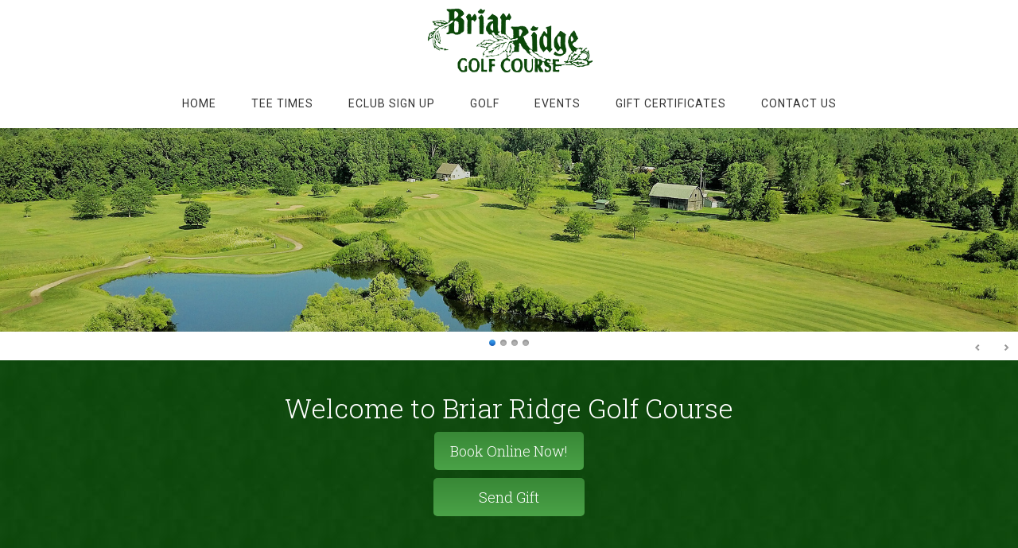

--- FILE ---
content_type: text/html; charset=UTF-8
request_url: https://www.briarridgegolf.com/events-list/drive-away-cancer-golf-outing/
body_size: 13144
content:
<!DOCTYPE html>
<html lang="en-US">
<head >
<meta charset="UTF-8" />
<meta name="viewport" content="width=device-width, initial-scale=1" />
<meta name='robots' content='index, follow, max-image-preview:large, max-snippet:-1, max-video-preview:-1' />
	<style>img:is([sizes="auto" i], [sizes^="auto," i]) { contain-intrinsic-size: 3000px 1500px }</style>
	
	<!-- This site is optimized with the Yoast SEO plugin v26.4 - https://yoast.com/wordpress/plugins/seo/ -->
	<title>Drive Away Cancer Golf Outing - Briar Ridge Golf Course</title>
	<link rel="canonical" href="https://www.briarridgegolf.com/events-list/drive-away-cancer-golf-outing/" />
	<meta property="og:locale" content="en_US" />
	<meta property="og:type" content="article" />
	<meta property="og:title" content="Drive Away Cancer Golf Outing - Briar Ridge Golf Course" />
	<meta property="og:description" content="Drive Away Cancer Flyer" />
	<meta property="og:url" content="https://www.briarridgegolf.com/events-list/drive-away-cancer-golf-outing/" />
	<meta property="og:site_name" content="Briar Ridge Golf Course" />
	<meta name="twitter:card" content="summary_large_image" />
	<script type="application/ld+json" class="yoast-schema-graph">{"@context":"https://schema.org","@graph":[{"@type":"WebPage","@id":"https://www.briarridgegolf.com/events-list/drive-away-cancer-golf-outing/","url":"https://www.briarridgegolf.com/events-list/drive-away-cancer-golf-outing/","name":"Drive Away Cancer Golf Outing - Briar Ridge Golf Course","isPartOf":{"@id":"https://www.briarridgegolf.com/#website"},"datePublished":"2019-04-19T19:15:31+00:00","breadcrumb":{"@id":"https://www.briarridgegolf.com/events-list/drive-away-cancer-golf-outing/#breadcrumb"},"inLanguage":"en-US","potentialAction":[{"@type":"ReadAction","target":["https://www.briarridgegolf.com/events-list/drive-away-cancer-golf-outing/"]}]},{"@type":"BreadcrumbList","@id":"https://www.briarridgegolf.com/events-list/drive-away-cancer-golf-outing/#breadcrumb","itemListElement":[{"@type":"ListItem","position":1,"name":"Events","item":"https://www.briarridgegolf.com/events-list/"},{"@type":"ListItem","position":2,"name":"Drive Away Cancer Golf Outing"}]},{"@type":"WebSite","@id":"https://www.briarridgegolf.com/#website","url":"https://www.briarridgegolf.com/","name":"Briar Ridge Golf Course","description":"Welcome to Briar Ridge Golf Course","potentialAction":[{"@type":"SearchAction","target":{"@type":"EntryPoint","urlTemplate":"https://www.briarridgegolf.com/?s={search_term_string}"},"query-input":{"@type":"PropertyValueSpecification","valueRequired":true,"valueName":"search_term_string"}}],"inLanguage":"en-US"}]}</script>
	<!-- / Yoast SEO plugin. -->


<link rel='dns-prefetch' href='//stats.wp.com' />
<link rel='dns-prefetch' href='//fonts.googleapis.com' />
<link rel='dns-prefetch' href='//v0.wordpress.com' />
<link rel="alternate" type="application/rss+xml" title="Briar Ridge Golf Course &raquo; Feed" href="https://www.briarridgegolf.com/feed/" />
<link rel="alternate" type="application/rss+xml" title="Briar Ridge Golf Course &raquo; Comments Feed" href="https://www.briarridgegolf.com/comments/feed/" />
<script type="text/javascript">
/* <![CDATA[ */
window._wpemojiSettings = {"baseUrl":"https:\/\/s.w.org\/images\/core\/emoji\/16.0.1\/72x72\/","ext":".png","svgUrl":"https:\/\/s.w.org\/images\/core\/emoji\/16.0.1\/svg\/","svgExt":".svg","source":{"concatemoji":"https:\/\/www.briarridgegolf.com\/wp-includes\/js\/wp-emoji-release.min.js?ver=6.8.3"}};
/*! This file is auto-generated */
!function(s,n){var o,i,e;function c(e){try{var t={supportTests:e,timestamp:(new Date).valueOf()};sessionStorage.setItem(o,JSON.stringify(t))}catch(e){}}function p(e,t,n){e.clearRect(0,0,e.canvas.width,e.canvas.height),e.fillText(t,0,0);var t=new Uint32Array(e.getImageData(0,0,e.canvas.width,e.canvas.height).data),a=(e.clearRect(0,0,e.canvas.width,e.canvas.height),e.fillText(n,0,0),new Uint32Array(e.getImageData(0,0,e.canvas.width,e.canvas.height).data));return t.every(function(e,t){return e===a[t]})}function u(e,t){e.clearRect(0,0,e.canvas.width,e.canvas.height),e.fillText(t,0,0);for(var n=e.getImageData(16,16,1,1),a=0;a<n.data.length;a++)if(0!==n.data[a])return!1;return!0}function f(e,t,n,a){switch(t){case"flag":return n(e,"\ud83c\udff3\ufe0f\u200d\u26a7\ufe0f","\ud83c\udff3\ufe0f\u200b\u26a7\ufe0f")?!1:!n(e,"\ud83c\udde8\ud83c\uddf6","\ud83c\udde8\u200b\ud83c\uddf6")&&!n(e,"\ud83c\udff4\udb40\udc67\udb40\udc62\udb40\udc65\udb40\udc6e\udb40\udc67\udb40\udc7f","\ud83c\udff4\u200b\udb40\udc67\u200b\udb40\udc62\u200b\udb40\udc65\u200b\udb40\udc6e\u200b\udb40\udc67\u200b\udb40\udc7f");case"emoji":return!a(e,"\ud83e\udedf")}return!1}function g(e,t,n,a){var r="undefined"!=typeof WorkerGlobalScope&&self instanceof WorkerGlobalScope?new OffscreenCanvas(300,150):s.createElement("canvas"),o=r.getContext("2d",{willReadFrequently:!0}),i=(o.textBaseline="top",o.font="600 32px Arial",{});return e.forEach(function(e){i[e]=t(o,e,n,a)}),i}function t(e){var t=s.createElement("script");t.src=e,t.defer=!0,s.head.appendChild(t)}"undefined"!=typeof Promise&&(o="wpEmojiSettingsSupports",i=["flag","emoji"],n.supports={everything:!0,everythingExceptFlag:!0},e=new Promise(function(e){s.addEventListener("DOMContentLoaded",e,{once:!0})}),new Promise(function(t){var n=function(){try{var e=JSON.parse(sessionStorage.getItem(o));if("object"==typeof e&&"number"==typeof e.timestamp&&(new Date).valueOf()<e.timestamp+604800&&"object"==typeof e.supportTests)return e.supportTests}catch(e){}return null}();if(!n){if("undefined"!=typeof Worker&&"undefined"!=typeof OffscreenCanvas&&"undefined"!=typeof URL&&URL.createObjectURL&&"undefined"!=typeof Blob)try{var e="postMessage("+g.toString()+"("+[JSON.stringify(i),f.toString(),p.toString(),u.toString()].join(",")+"));",a=new Blob([e],{type:"text/javascript"}),r=new Worker(URL.createObjectURL(a),{name:"wpTestEmojiSupports"});return void(r.onmessage=function(e){c(n=e.data),r.terminate(),t(n)})}catch(e){}c(n=g(i,f,p,u))}t(n)}).then(function(e){for(var t in e)n.supports[t]=e[t],n.supports.everything=n.supports.everything&&n.supports[t],"flag"!==t&&(n.supports.everythingExceptFlag=n.supports.everythingExceptFlag&&n.supports[t]);n.supports.everythingExceptFlag=n.supports.everythingExceptFlag&&!n.supports.flag,n.DOMReady=!1,n.readyCallback=function(){n.DOMReady=!0}}).then(function(){return e}).then(function(){var e;n.supports.everything||(n.readyCallback(),(e=n.source||{}).concatemoji?t(e.concatemoji):e.wpemoji&&e.twemoji&&(t(e.twemoji),t(e.wpemoji)))}))}((window,document),window._wpemojiSettings);
/* ]]> */
</script>
<link rel='stylesheet' id='minimum-pro-theme-css' href='https://www.briarridgegolf.com/wp-content/themes/minimum-pro/style.css?ver=3.0.1' media='all' />
<style id='wp-emoji-styles-inline-css'>

	img.wp-smiley, img.emoji {
		display: inline !important;
		border: none !important;
		box-shadow: none !important;
		height: 1em !important;
		width: 1em !important;
		margin: 0 0.07em !important;
		vertical-align: -0.1em !important;
		background: none !important;
		padding: 0 !important;
	}
</style>
<link rel='stylesheet' id='wp-block-library-css' href='https://www.briarridgegolf.com/wp-includes/css/dist/block-library/style.min.css?ver=6.8.3' media='all' />
<style id='classic-theme-styles-inline-css'>
/*! This file is auto-generated */
.wp-block-button__link{color:#fff;background-color:#32373c;border-radius:9999px;box-shadow:none;text-decoration:none;padding:calc(.667em + 2px) calc(1.333em + 2px);font-size:1.125em}.wp-block-file__button{background:#32373c;color:#fff;text-decoration:none}
</style>
<style id='safe-svg-svg-icon-style-inline-css'>
.safe-svg-cover{text-align:center}.safe-svg-cover .safe-svg-inside{display:inline-block;max-width:100%}.safe-svg-cover svg{fill:currentColor;height:100%;max-height:100%;max-width:100%;width:100%}

</style>
<style id='wp-parsely-recommendations-style-inline-css'>
.parsely-recommendations-list-title{font-size:1.2em}.parsely-recommendations-list{list-style:none;padding:unset}.parsely-recommendations-cardbody{overflow:hidden;padding:.8em;text-overflow:ellipsis;white-space:nowrap}.parsely-recommendations-cardmedia{padding:.8em .8em 0}

</style>
<link rel='stylesheet' id='mediaelement-css' href='https://www.briarridgegolf.com/wp-includes/js/mediaelement/mediaelementplayer-legacy.min.css?ver=4.2.17' media='all' />
<link rel='stylesheet' id='wp-mediaelement-css' href='https://www.briarridgegolf.com/wp-includes/js/mediaelement/wp-mediaelement.min.css?ver=6.8.3' media='all' />
<style id='jetpack-sharing-buttons-style-inline-css'>
.jetpack-sharing-buttons__services-list{display:flex;flex-direction:row;flex-wrap:wrap;gap:0;list-style-type:none;margin:5px;padding:0}.jetpack-sharing-buttons__services-list.has-small-icon-size{font-size:12px}.jetpack-sharing-buttons__services-list.has-normal-icon-size{font-size:16px}.jetpack-sharing-buttons__services-list.has-large-icon-size{font-size:24px}.jetpack-sharing-buttons__services-list.has-huge-icon-size{font-size:36px}@media print{.jetpack-sharing-buttons__services-list{display:none!important}}.editor-styles-wrapper .wp-block-jetpack-sharing-buttons{gap:0;padding-inline-start:0}ul.jetpack-sharing-buttons__services-list.has-background{padding:1.25em 2.375em}
</style>
<style id='ghostkit-typography-inline-css'>
 
</style>
<style id='global-styles-inline-css'>
:root{--wp--preset--aspect-ratio--square: 1;--wp--preset--aspect-ratio--4-3: 4/3;--wp--preset--aspect-ratio--3-4: 3/4;--wp--preset--aspect-ratio--3-2: 3/2;--wp--preset--aspect-ratio--2-3: 2/3;--wp--preset--aspect-ratio--16-9: 16/9;--wp--preset--aspect-ratio--9-16: 9/16;--wp--preset--color--black: #000000;--wp--preset--color--cyan-bluish-gray: #abb8c3;--wp--preset--color--white: #ffffff;--wp--preset--color--pale-pink: #f78da7;--wp--preset--color--vivid-red: #cf2e2e;--wp--preset--color--luminous-vivid-orange: #ff6900;--wp--preset--color--luminous-vivid-amber: #fcb900;--wp--preset--color--light-green-cyan: #7bdcb5;--wp--preset--color--vivid-green-cyan: #00d084;--wp--preset--color--pale-cyan-blue: #8ed1fc;--wp--preset--color--vivid-cyan-blue: #0693e3;--wp--preset--color--vivid-purple: #9b51e0;--wp--preset--color--ghostkit-color-blue: #10e43a;--wp--preset--gradient--vivid-cyan-blue-to-vivid-purple: linear-gradient(135deg,rgba(6,147,227,1) 0%,rgb(155,81,224) 100%);--wp--preset--gradient--light-green-cyan-to-vivid-green-cyan: linear-gradient(135deg,rgb(122,220,180) 0%,rgb(0,208,130) 100%);--wp--preset--gradient--luminous-vivid-amber-to-luminous-vivid-orange: linear-gradient(135deg,rgba(252,185,0,1) 0%,rgba(255,105,0,1) 100%);--wp--preset--gradient--luminous-vivid-orange-to-vivid-red: linear-gradient(135deg,rgba(255,105,0,1) 0%,rgb(207,46,46) 100%);--wp--preset--gradient--very-light-gray-to-cyan-bluish-gray: linear-gradient(135deg,rgb(238,238,238) 0%,rgb(169,184,195) 100%);--wp--preset--gradient--cool-to-warm-spectrum: linear-gradient(135deg,rgb(74,234,220) 0%,rgb(151,120,209) 20%,rgb(207,42,186) 40%,rgb(238,44,130) 60%,rgb(251,105,98) 80%,rgb(254,248,76) 100%);--wp--preset--gradient--blush-light-purple: linear-gradient(135deg,rgb(255,206,236) 0%,rgb(152,150,240) 100%);--wp--preset--gradient--blush-bordeaux: linear-gradient(135deg,rgb(254,205,165) 0%,rgb(254,45,45) 50%,rgb(107,0,62) 100%);--wp--preset--gradient--luminous-dusk: linear-gradient(135deg,rgb(255,203,112) 0%,rgb(199,81,192) 50%,rgb(65,88,208) 100%);--wp--preset--gradient--pale-ocean: linear-gradient(135deg,rgb(255,245,203) 0%,rgb(182,227,212) 50%,rgb(51,167,181) 100%);--wp--preset--gradient--electric-grass: linear-gradient(135deg,rgb(202,248,128) 0%,rgb(113,206,126) 100%);--wp--preset--gradient--midnight: linear-gradient(135deg,rgb(2,3,129) 0%,rgb(40,116,252) 100%);--wp--preset--font-size--small: 13px;--wp--preset--font-size--medium: 20px;--wp--preset--font-size--large: 36px;--wp--preset--font-size--x-large: 42px;--wp--preset--spacing--20: 0.44rem;--wp--preset--spacing--30: 0.67rem;--wp--preset--spacing--40: 1rem;--wp--preset--spacing--50: 1.5rem;--wp--preset--spacing--60: 2.25rem;--wp--preset--spacing--70: 3.38rem;--wp--preset--spacing--80: 5.06rem;--wp--preset--shadow--natural: 6px 6px 9px rgba(0, 0, 0, 0.2);--wp--preset--shadow--deep: 12px 12px 50px rgba(0, 0, 0, 0.4);--wp--preset--shadow--sharp: 6px 6px 0px rgba(0, 0, 0, 0.2);--wp--preset--shadow--outlined: 6px 6px 0px -3px rgba(255, 255, 255, 1), 6px 6px rgba(0, 0, 0, 1);--wp--preset--shadow--crisp: 6px 6px 0px rgba(0, 0, 0, 1);}:where(.is-layout-flex){gap: 0.5em;}:where(.is-layout-grid){gap: 0.5em;}body .is-layout-flex{display: flex;}.is-layout-flex{flex-wrap: wrap;align-items: center;}.is-layout-flex > :is(*, div){margin: 0;}body .is-layout-grid{display: grid;}.is-layout-grid > :is(*, div){margin: 0;}:where(.wp-block-columns.is-layout-flex){gap: 2em;}:where(.wp-block-columns.is-layout-grid){gap: 2em;}:where(.wp-block-post-template.is-layout-flex){gap: 1.25em;}:where(.wp-block-post-template.is-layout-grid){gap: 1.25em;}.has-black-color{color: var(--wp--preset--color--black) !important;}.has-cyan-bluish-gray-color{color: var(--wp--preset--color--cyan-bluish-gray) !important;}.has-white-color{color: var(--wp--preset--color--white) !important;}.has-pale-pink-color{color: var(--wp--preset--color--pale-pink) !important;}.has-vivid-red-color{color: var(--wp--preset--color--vivid-red) !important;}.has-luminous-vivid-orange-color{color: var(--wp--preset--color--luminous-vivid-orange) !important;}.has-luminous-vivid-amber-color{color: var(--wp--preset--color--luminous-vivid-amber) !important;}.has-light-green-cyan-color{color: var(--wp--preset--color--light-green-cyan) !important;}.has-vivid-green-cyan-color{color: var(--wp--preset--color--vivid-green-cyan) !important;}.has-pale-cyan-blue-color{color: var(--wp--preset--color--pale-cyan-blue) !important;}.has-vivid-cyan-blue-color{color: var(--wp--preset--color--vivid-cyan-blue) !important;}.has-vivid-purple-color{color: var(--wp--preset--color--vivid-purple) !important;}.has-black-background-color{background-color: var(--wp--preset--color--black) !important;}.has-cyan-bluish-gray-background-color{background-color: var(--wp--preset--color--cyan-bluish-gray) !important;}.has-white-background-color{background-color: var(--wp--preset--color--white) !important;}.has-pale-pink-background-color{background-color: var(--wp--preset--color--pale-pink) !important;}.has-vivid-red-background-color{background-color: var(--wp--preset--color--vivid-red) !important;}.has-luminous-vivid-orange-background-color{background-color: var(--wp--preset--color--luminous-vivid-orange) !important;}.has-luminous-vivid-amber-background-color{background-color: var(--wp--preset--color--luminous-vivid-amber) !important;}.has-light-green-cyan-background-color{background-color: var(--wp--preset--color--light-green-cyan) !important;}.has-vivid-green-cyan-background-color{background-color: var(--wp--preset--color--vivid-green-cyan) !important;}.has-pale-cyan-blue-background-color{background-color: var(--wp--preset--color--pale-cyan-blue) !important;}.has-vivid-cyan-blue-background-color{background-color: var(--wp--preset--color--vivid-cyan-blue) !important;}.has-vivid-purple-background-color{background-color: var(--wp--preset--color--vivid-purple) !important;}.has-black-border-color{border-color: var(--wp--preset--color--black) !important;}.has-cyan-bluish-gray-border-color{border-color: var(--wp--preset--color--cyan-bluish-gray) !important;}.has-white-border-color{border-color: var(--wp--preset--color--white) !important;}.has-pale-pink-border-color{border-color: var(--wp--preset--color--pale-pink) !important;}.has-vivid-red-border-color{border-color: var(--wp--preset--color--vivid-red) !important;}.has-luminous-vivid-orange-border-color{border-color: var(--wp--preset--color--luminous-vivid-orange) !important;}.has-luminous-vivid-amber-border-color{border-color: var(--wp--preset--color--luminous-vivid-amber) !important;}.has-light-green-cyan-border-color{border-color: var(--wp--preset--color--light-green-cyan) !important;}.has-vivid-green-cyan-border-color{border-color: var(--wp--preset--color--vivid-green-cyan) !important;}.has-pale-cyan-blue-border-color{border-color: var(--wp--preset--color--pale-cyan-blue) !important;}.has-vivid-cyan-blue-border-color{border-color: var(--wp--preset--color--vivid-cyan-blue) !important;}.has-vivid-purple-border-color{border-color: var(--wp--preset--color--vivid-purple) !important;}.has-vivid-cyan-blue-to-vivid-purple-gradient-background{background: var(--wp--preset--gradient--vivid-cyan-blue-to-vivid-purple) !important;}.has-light-green-cyan-to-vivid-green-cyan-gradient-background{background: var(--wp--preset--gradient--light-green-cyan-to-vivid-green-cyan) !important;}.has-luminous-vivid-amber-to-luminous-vivid-orange-gradient-background{background: var(--wp--preset--gradient--luminous-vivid-amber-to-luminous-vivid-orange) !important;}.has-luminous-vivid-orange-to-vivid-red-gradient-background{background: var(--wp--preset--gradient--luminous-vivid-orange-to-vivid-red) !important;}.has-very-light-gray-to-cyan-bluish-gray-gradient-background{background: var(--wp--preset--gradient--very-light-gray-to-cyan-bluish-gray) !important;}.has-cool-to-warm-spectrum-gradient-background{background: var(--wp--preset--gradient--cool-to-warm-spectrum) !important;}.has-blush-light-purple-gradient-background{background: var(--wp--preset--gradient--blush-light-purple) !important;}.has-blush-bordeaux-gradient-background{background: var(--wp--preset--gradient--blush-bordeaux) !important;}.has-luminous-dusk-gradient-background{background: var(--wp--preset--gradient--luminous-dusk) !important;}.has-pale-ocean-gradient-background{background: var(--wp--preset--gradient--pale-ocean) !important;}.has-electric-grass-gradient-background{background: var(--wp--preset--gradient--electric-grass) !important;}.has-midnight-gradient-background{background: var(--wp--preset--gradient--midnight) !important;}.has-small-font-size{font-size: var(--wp--preset--font-size--small) !important;}.has-medium-font-size{font-size: var(--wp--preset--font-size--medium) !important;}.has-large-font-size{font-size: var(--wp--preset--font-size--large) !important;}.has-x-large-font-size{font-size: var(--wp--preset--font-size--x-large) !important;}
:where(.wp-block-post-template.is-layout-flex){gap: 1.25em;}:where(.wp-block-post-template.is-layout-grid){gap: 1.25em;}
:where(.wp-block-columns.is-layout-flex){gap: 2em;}:where(.wp-block-columns.is-layout-grid){gap: 2em;}
:root :where(.wp-block-pullquote){font-size: 1.5em;line-height: 1.6;}
</style>
<link rel='stylesheet' id='super-rss-reader-css' href='https://www.briarridgegolf.com/wp-content/plugins/super-rss-reader/public/css/style.min.css?ver=5.3' media='all' />
<link rel='stylesheet' id='sc-events-css' href='https://www.briarridgegolf.com/wp-content/plugins/sugar-calendar/sugar-calendar/includes/themes/legacy/css/sc-events.css?ver=2.1.8' media='all' />
<link rel='stylesheet' id='login-with-google-css' href='https://www.briarridgegolf.com/wp-content/client-mu-plugins/rkv-sso/login-with-google/assets/build/css/login.css?ver=1766153145' media='all' />
<link rel='stylesheet' id='dashicons-css' href='https://www.briarridgegolf.com/wp-includes/css/dashicons.min.css?ver=6.8.3' media='all' />
<link rel='stylesheet' id='minimum-google-fonts-css' href='//fonts.googleapis.com/css?family=Roboto%3A300%2C400%7CRoboto+Slab%3A300%2C400&#038;ver=3.0.1' media='all' />
<link rel='stylesheet' id='gn-genesis-a11y-css' href='https://www.briarridgegolf.com/wp-content/plugins/golfnow-genesis-a11y//assets/dist/accessibility.css?ver=1.0' media='all' />
<link rel='stylesheet' id='golfnow-legacy-shortcodes-css-css' href='https://www.briarridgegolf.com/wp-content/plugins/golfnow-legacy-shortcodes//assets/css/shortcodes.css?ver=1.0' media='all' />
<link rel='stylesheet' id='golfnow-legacy-shortcodes-responsive-css-css' href='https://www.briarridgegolf.com/wp-content/plugins/golfnow-legacy-shortcodes//assets/css/shortcodes_responsive.css?ver=1.0' media='all' />
<link rel='stylesheet' id='simple-social-icons-font-css' href='https://www.briarridgegolf.com/wp-content/plugins/simple-social-icons/css/style.css?ver=3.0.2' media='all' />
<style id='ghostkit-color-palette-inline-css'>
.has-ghostkit-color-blue-color { color: #10e43a; } .has-ghostkit-color-blue-background-color { background-color: #10e43a; } 
</style>
<link rel='stylesheet' id='golf-now-customize-styles-css' href='https://www.briarridgegolf.com/wp-content/plugins/golfnow-customize/assets/dist/customize.css?ver=0.1.3' media='all' />
<link rel='stylesheet' id='golf-now-calendar-styles-css' href='https://www.briarridgegolf.com/wp-content/plugins/golfnow-customize/assets/dist/sugar-calendar.css?ver=0.1.1' media='all' />
<script type="text/javascript" src="https://www.briarridgegolf.com/wp-includes/js/jquery/jquery.min.js?ver=3.7.1" id="jquery-core-js"></script>
<script type="text/javascript" src="https://www.briarridgegolf.com/wp-includes/js/jquery/jquery-migrate.min.js?ver=3.4.1" id="jquery-migrate-js"></script>
<script type="text/javascript" src="https://www.briarridgegolf.com/wp-content/plugins/super-rss-reader/public/js/jquery.easy-ticker.min.js?ver=5.3" id="jquery-easy-ticker-js"></script>
<script type="text/javascript" src="https://www.briarridgegolf.com/wp-content/plugins/super-rss-reader/public/js/script.min.js?ver=5.3" id="super-rss-reader-js"></script>
<script type="text/javascript" id="sc-ajax-js-extra">
/* <![CDATA[ */
var sc_vars = {"ajaxurl":"https:\/\/www.briarridgegolf.com\/wp-admin\/admin-ajax.php","date_format":"F j, Y","time_format":"g:i a","start_of_week":"1","timezone":""};
/* ]]> */
</script>
<script type="text/javascript" src="https://www.briarridgegolf.com/wp-content/plugins/sugar-calendar/sugar-calendar/includes/themes/legacy/js/sc-ajax.js?ver=2.1.8" id="sc-ajax-js"></script>
<script type="text/javascript" src="https://www.briarridgegolf.com/wp-content/themes/minimum-pro/js/responsive-menu.js?ver=1.0.0" id="minimum-responsive-menu-js"></script>
<link rel="https://api.w.org/" href="https://www.briarridgegolf.com/wp-json/" /><meta name="generator" content="WordPress 6.8.3" />
<link rel='shortlink' href='https://www.briarridgegolf.com/?p=515' />
<link rel="alternate" title="oEmbed (JSON)" type="application/json+oembed" href="https://www.briarridgegolf.com/wp-json/oembed/1.0/embed?url=https%3A%2F%2Fwww.briarridgegolf.com%2Fevents-list%2Fdrive-away-cancer-golf-outing%2F" />
<link rel="alternate" title="oEmbed (XML)" type="text/xml+oembed" href="https://www.briarridgegolf.com/wp-json/oembed/1.0/embed?url=https%3A%2F%2Fwww.briarridgegolf.com%2Fevents-list%2Fdrive-away-cancer-golf-outing%2F&#038;format=xml" />
	<style>img#wpstats{display:none}</style>
				<style type="text/css">
			.ghostkit-effects-enabled .ghostkit-effects-reveal {
				pointer-events: none;
				visibility: hidden;
			}
		</style>
		<script>
			if (!window.matchMedia('(prefers-reduced-motion: reduce)').matches) {
				document.documentElement.classList.add(
					'ghostkit-effects-enabled'
				);
			}
		</script>
		<link rel="icon" href="https://www.briarridgegolf.com/wp-content/themes/minimum-pro/images/favicon.ico" />
<!-- Google tag (gtag.js) -->
<script async src="https://www.googletagmanager.com/gtag/js?id=G-W98MX2J5L8"></script>
<script>
  window.dataLayer = window.dataLayer || [];
  function gtag(){dataLayer.push(arguments);}
  gtag('js', new Date());

  gtag('config', 'G-W98MX2J5L8');
</script><style type="text/css">.site-title a { background: url(https://www.briarridgegolf.com/wp-content/uploads/sites/5662/2016/03/logo-5.png) no-repeat !important; }</style>
<!-- widget styles and scripts - add to HEAD tag of site -->
<link rel="stylesheet" type="text/css" href="https://www.itson.me/content/widget/widget-1.1.css">
<script type="text/javascript" src="https://www.itson.me/content/widget/widget-1.0.js"></script>

<!-- Google Analytics -->
<script>
(function(i,s,o,g,r,a,m){i['GoogleAnalyticsObject']=r;i[r]=i[r]||function(){
(i[r].q=i[r].q||[]).push(arguments)},i[r].l=1*new Date();a=s.createElement(o),
m=s.getElementsByTagName(o)[0];a.async=1;a.src=g;m.parentNode.insertBefore(a,m)
})(window,document,'script','https://www.google-analytics.com/analytics.js','ga');

	ga('create', 'UA-26642741-3', 'auto');
	ga('send', 'pageview');
</script>
<!-- End Google Analytics -->
		<style type="text/css" id="wp-custom-css">
			/*
A supplemental stylesheet for the 'minimum-pro' child-theme. This stylesheet is included after the child-theme's style.css so use the '!important' directive to ovverride any styles there-in.*/

.page-id-363 .entry-header {
	display: none;
}
.mobile-screen {
	background-size: 100%;
	/*display: none;*/
    height: 764px;
	margin: 20px auto 0;
	margin: 2rem auto 0;
	width: 398px;
}
.mobile-screen iframe {
	background: #fff;
	border: none;
	height: 515px;
	margin: 125px 42px;
	overflow-y: scroll;
	width: 320px;
	-webkit-overflow-scrolling: touch;
}
iframe {
	max-width: 100%;
}
.site-header .widget-area {
	width: 100% !Important;
}
.genesis-nav-menu {
	text-align: center !Important;
}
.title-area {
	float: none;
	width: 220px;
	margin: 0 auto;
}
.admin-bar .site-header {
	opacity: .80 !Important;
}
/*Custom CSS*/



.header-image .site-title a {
	margin: 0 auto;
	height:100px;
}
#fscf_captcha_code1, #fscf_captcha_code3, #fscf_captcha_code4 {
	width:250px !important;
}
input[type="submit"] {
	background-color:#0A4708 !important;
}
input[type="submit"]:hover {
	background-color:#0A4708 !important;
}
.site-header {
	border-top: 0px #D4AF37 solid !important;
	border-bottom: 0px #D4AF37 solid !important;
	background: #fff !important;
}
.site-tagline {
	background:url('https://www.briarridgegolf.com/wp-content/uploads/sites/5662/2016/03/tagline_bg.jpg') repeat 0 0 #0a4708;
	}
a.cta-button {
	color:#fff !important;
	background: #388836; /* Old browsers */
	background: -moz-linear-gradient(top, #388836 0%, #4aa247 100%); /* FF3.6-15 */
	background: -webkit-linear-gradient(top, #388836 0%, #4aa247 100%); /* Chrome10-25,Safari5.1-6 */
	background: linear-gradient(to bottom, #388836 0%, #4aa247 100%); /* W3C, IE10+, FF16+, Chrome26+, Opera12+, Safari7+ */
filter: progid:DXImageTransform.Microsoft.gradient( startColorstr='#388836', endColorstr='#4aa247', GradientType=0 );
margin-bottom:10px;
}
a.cta-button:hover {
	border-bottom:0;
	background: #4aa247; /* Old browsers */
	background: -moz-linear-gradient(top, #4aa247 0%, #388836 100%); /* FF3.6-15 */
	background: -webkit-linear-gradient(top, #4aa247 0%, #388836 100%); /* Chrome10-25,Safari5.1-6 */
	background: linear-gradient(to bottom, #4aa247 0%, #388836 100%); /* W3C, IE10+, FF16+, Chrome26+, Opera12+, Safari7+ */
filter: progid:DXImageTransform.Microsoft.gradient( startColorstr='#4aa247', endColorstr='#388836', GradientType=0 );
	color: #fff;
}
a {
	border-bottom:0px;
}
.fb_box a {
	border:none !important;
}
.weatherCity, .weatherRange, .weatherWind {
	color: #f02807 !important;
}
.weatherTemp, .weatherDesc {
	color: #0c17ec !important;
}
.site-description {
	font-size: 34px;
	color: #fff;
}
.genesis-nav-menu a:hover, .genesis-nav-menu .current-menu-item > a, .genesis-nav-menu .sub-menu .current-menu-item > a:hover {
	color: #fac610 !important;
}
.footer-widgets {
	background: #0A4708;
}
.footer-widgets .wrap {
	border-bottom: none!important;
	padding: 15px 0 !important;
}
.site-footer a, .site-footer p {
	color: #fff;
}
.footer-widgets-1 {
	margin-right: 0px !important;
	width: 100% !important;
}
.socialmediaicons {
	float: left;
	margin: 0 auto;
	text-align: center;
	width: 100%;
}
.socialmediaicons > div {
	float: none!important;
}
.footer-widgets .widget {
	margin-bottom: 0px !important;
}
.site-footer {
	padding-top: 0px!important;
}
.entry-content a {
	color:#11B5A7;
}
h2 {
	color: #3caa39;
	font-size: 22px;
}
.eab-shortcode_calendar .eab-shortcode_calendar-title-top td a, .eab-shortcode_calendar .eab-shortcode_calendar-title-bottom td a {
	color: #fff;
}
.wpmudevevents-list table th {
	background: #2a8927;
}
.footer-widgets a {
	border-bottom: 0px dotted #fff;
}


.theme-light.slider-wrapper{padding: 161px 0 0!important;}



/*-------RWD------*/

@media screen and (min-width:320px) and (max-width:370px){
   .ratesTableTwo{
       font-size: 12px;
   }
   .ratesTableOne{
       font-size: 16px;
   }
}

@media screen and (min-width:371px) and (max-width:520px){
   .ratesTableTwo{
       font-size: 16px;
   }
   .ratesTableOne{
       font-size: 18px;
   }
}



.theme-light .nivo-controlNav {
text-align: center !important;

}

.entry-title {
display: none !Important;

}

.site-tagline {
margin-top: 0px !Important;

}

.site-footer {
color: white !Important;

}

.site-footer h4 {
color: #FFF !Important;

}

.PoweredBy {
font-size: 10px !Important;
padding-top: 10px;
}

.widget_super_rss_reader .widget-title {
background: #3caa39 url("https://www.briarridgegolf.com/wp-content/uploads/sites/5662/2019/04/RSSHeader.png") no-repeat 208px 29px !Important;
height: 73px !Important;
padding-top: 28px !Important;
/*padding-left: 90px;
  background: url(https://www.briarridgegolf.com/wp-content/uploads/sites/5662/2019/04/RSSHeader.png') no-repeat left top;
*/
}

#super_rss_reader-2 {
background: #F3F3F3 !Important;
padding: 10px !Important;

}

.sidebar-content .sidebar {
background: #f8f4db !Important;
padding: 10px !Important;

}

.widget-title {
font-size: 16px;
margin-bottom: 24px;
text-transform: uppercase;
background: #0A4708;
padding: 12px;
color: #FFF;

}

.genesis-nav-menu a:hover, .genesis-nav-menu .current-menu-item > a, .genesis-nav-menu .sub-menu .current-menu-item > a:hover {
color: #0A4708 !Important;

}

.site-footer {
background: #0A4708;

}



thead {
background: #0A4708 !Important;
color: white !Important;
}
.genesis-tabs-container .genesis-tabs-control li {
width: 11%;
text-align: center;
border-bottom: 1px solid #E7E7E7;
}

.genesis-nav-menu .menu-item.mobileOnly {
display: none;
}

.site-tagline-left{
    float: none;
    width: 100%;
    text-align: center;
    margin-bottom: 10px;
}

@media only screen and (max-width: 1179px) {
.genesis-nav-menu a{
    padding: 20px 12px;
}
}
@media only screen and (max-width: 1023px) {

.theme-light.slider-wrapper{
padding: 0!important;
}
}
@media only screen and (max-width: 768px) {
.genesis-nav-menu .menu-item.mobileOnly {
display: inline-block;
}
}

@media only screen and (max-width:767px) {

.genesis-nav-menu a {
  padding: 13px 10px;
}

.genesis-nav-menu .menu-item {
  display: block !important;
  margin: 0;
}
.header-image .site-title a {
  max-width: 253px;
}

.genesis-nav-menu .menu-item {
  display: inline-block!important;
}

}

@media only screen and (max-width: 480px) {
.site-description {
	font-size: 24px;
}
}

@media only screen and (max-width: 400px) {
    .widget_super_rss_reader .widget-title {
        background: #919191 !important;
        text-align: center;
    }
}
@media only screen and (max-width: 360px) {
    .genesis-nav-menu #menu-item-39 .sub-menu {
        margin: 0 0 0 -78px !important;
    }
}
@media only screen and (max-width: 320px) {
    .site-description {
	font-size: 16px;
}
}

.site-tagline-right{
    text-align: center;
    width: 100%;
}		</style>
		</head>
<body class="wp-singular sc_event-template-default single single-sc_event postid-515 wp-theme-genesis wp-child-theme-minimum-pro custom-header header-image content-sidebar genesis-breadcrumbs-hidden genesis-footer-widgets-hidden"><div class="site-container"><ul class="genesis-skip-link"><li><a href="#genesis-content" class="screen-reader-shortcut"> Skip to main content</a></li><li><a href="#genesis-sidebar-primary" class="screen-reader-shortcut"> Skip to primary sidebar</a></li></ul><div class="slider-wrapper theme-light"><div class="ribbon"></div><div id="nivoslider-183" class="nivoSlider"><img src="https://www.briarridgegolf.com/wp-content/uploads/sites/5662/2016/03/sub_pic02.jpg" alt="" /><img src="https://www.briarridgegolf.com/wp-content/uploads/sites/5662/2016/03/internal1large.jpg" alt="" /><img src="https://www.briarridgegolf.com/wp-content/uploads/sites/5662/2016/03/sub_pic03.jpg" alt="" /><img src="https://www.briarridgegolf.com/wp-content/uploads/sites/5662/2016/03/sub_pic01.jpg" alt="" /></div></div><script type="text/javascript">
jQuery(window).load(function(){
    jQuery("#nivoslider-183").nivoSlider({
        effect:"fade",
        slices:15,
        boxCols:8,
        boxRows:4,
        animSpeed:500,
        pauseTime:3000,
        startSlide:0,
        directionNav:true,
        controlNav:true,
        controlNavThumbs:false,
        pauseOnHover:true,
        manualAdvance:false,
        afterLoad: function() { caption_link();  },
        afterChange: function() { caption_link();  }
	});
});

function caption_link() {
	var link = jQuery(".nivoSlider").data("nivo:vars").currentImage.closest("a");
	if( link && link.length > 0 ) {
		jQuery(".nivoSlider .nivo-caption").css( "cursor", "pointer" ).click( function() {
			window.location = link.attr( "href" );
		} );
	} else {
		jQuery(".nivoSlider .nivo-caption").css( "cursor", "default" ).click( function() {return false;} );
	}
}

</script>
<div class="utility-bar"><div class="wrap"></div></div><header class="site-header"><div class="wrap"><div class="title-area"><p class="site-title"><a href="https://www.briarridgegolf.com/">Briar Ridge Golf Course</a></p></div><div class="widget-area header-widget-area"><section id="nav_menu-2" class="widget widget_nav_menu"><div class="widget-wrap"><nav class="nav-header"><ul id="menu-main-menu" class="menu genesis-nav-menu"><li id="menu-item-166" class="menu-item menu-item-type-post_type menu-item-object-page menu-item-home menu-item-166"><a href="https://www.briarridgegolf.com/"><span >Home</span></a></li>
<li id="menu-item-270" class="menu-item menu-item-type-custom menu-item-object-custom menu-item-has-children menu-item-270"><a target="_blank" href="https://briar-ridge-golf-course.book.teeitup.com/"><span >Tee Times</span></a>
<ul class="sub-menu">
	<li id="menu-item-988" class="menu-item menu-item-type-custom menu-item-object-custom menu-item-988"><a href="https://briar-ridge-golf-course.book.teeitup.com/"><span >Public</span></a></li>
	<li id="menu-item-958" class="menu-item menu-item-type-post_type menu-item-object-page menu-item-958"><a href="https://www.briarridgegolf.com/member-tee-times/"><span >Member</span></a></li>
</ul>
</li>
<li id="menu-item-89" class="menu-item menu-item-type-post_type menu-item-object-page menu-item-89"><a href="https://www.briarridgegolf.com/eclub-sign-up/"><span >E­Club Sign Up</span></a></li>
<li id="menu-item-299" class="menu-item menu-item-type-custom menu-item-object-custom menu-item-has-children menu-item-299"><a href="http://#"><span >Golf</span></a>
<ul class="sub-menu">
	<li id="menu-item-88" class="menu-item menu-item-type-post_type menu-item-object-page menu-item-88"><a href="https://www.briarridgegolf.com/about-us/rates/"><span >Rates</span></a></li>
	<li id="menu-item-896" class="menu-item menu-item-type-post_type menu-item-object-page menu-item-896"><a href="https://www.briarridgegolf.com/season-pass/"><span >Season Passes</span></a></li>
	<li id="menu-item-81" class="menu-item menu-item-type-post_type menu-item-object-page menu-item-81"><a href="https://www.briarridgegolf.com/about-us/leagues/"><span >Leagues</span></a></li>
	<li id="menu-item-835" class="menu-item menu-item-type-post_type menu-item-object-page menu-item-835"><a href="https://www.briarridgegolf.com/driving-range/"><span >Driving Range</span></a></li>
	<li id="menu-item-152" class="menu-item menu-item-type-post_type menu-item-object-page menu-item-152"><a href="https://www.briarridgegolf.com/about-us/junior-golf/"><span >Junior Golf</span></a></li>
	<li id="menu-item-84" class="menu-item menu-item-type-post_type menu-item-object-page menu-item-84"><a href="https://www.briarridgegolf.com/about-us/instruction/"><span >Instruction</span></a></li>
	<li id="menu-item-85" class="menu-item menu-item-type-post_type menu-item-object-page menu-item-85"><a href="https://www.briarridgegolf.com/about-us/scorecard/"><span >Scorecard</span></a></li>
	<li id="menu-item-86" class="menu-item menu-item-type-post_type menu-item-object-page menu-item-86"><a href="https://www.briarridgegolf.com/about-us/course-photo-gallery/"><span >Course Photo Gallery</span></a></li>
	<li id="menu-item-145" class="menu-item menu-item-type-post_type menu-item-object-page menu-item-145"><a href="https://www.briarridgegolf.com/about-us/hole-in-one-club/"><span >Hole in One Club</span></a></li>
</ul>
</li>
<li id="menu-item-77" class="menu-item menu-item-type-post_type menu-item-object-page menu-item-has-children menu-item-77"><a href="https://www.briarridgegolf.com/upcoming-golf-events/"><span >Events</span></a>
<ul class="sub-menu">
	<li id="menu-item-1001" class="menu-item menu-item-type-custom menu-item-object-custom menu-item-1001"><a href="https://www.briarridgegolf.com/upcoming-golf-events/"><span >Scheduled Events</span></a></li>
	<li id="menu-item-78" class="menu-item menu-item-type-post_type menu-item-object-page menu-item-78"><a href="https://www.briarridgegolf.com/upcoming-golf-events/golf-event-hosting/"><span >Golf Event Hosting</span></a></li>
</ul>
</li>
<li id="menu-item-350" class="menu-item menu-item-type-custom menu-item-object-custom menu-item-350"><a target="_blank" href="https://briar-ridge-golf-course.book.teeitup.com/store/gift-certificates"><span >Gift Certificates</span></a></li>
<li id="menu-item-79" class="menu-item menu-item-type-post_type menu-item-object-page menu-item-has-children menu-item-79"><a href="https://www.briarridgegolf.com/contact-us/"><span >Contact Us</span></a>
<ul class="sub-menu">
	<li id="menu-item-773" class="menu-item menu-item-type-post_type menu-item-object-page menu-item-773"><a href="https://www.briarridgegolf.com/join-our-team/"><span >Join Our Team</span></a></li>
</ul>
</li>
<li id="menu-item-213" class="mobileOnly menu-item menu-item-type-custom menu-item-object-custom menu-item-213"><a href="https://www.briarridgegolf.com/about-us/gps/"><span >GPS</span></a></li>
</ul></nav></div></section>
</div></div></header><div class="site-tagline"><div class="wrap"><div class="site-tagline-left"><p class="site-description">Welcome to Briar Ridge Golf Course</p></div><div class="site-tagline-right"><aside class="widget-area"><h2 class="genesis-sidebar-title screen-reader-text">Site Tagline Right</h2><section id="text-2" class="widget widget_text"><div class="widget-wrap">			<div class="textwidget"><p>
  <a class="cta-button" href="https://briar-ridge-golf-course.book.teeitup.com/">Book Online Now!</a></p>

<p>
  <a style="min-width: 190px;" class="cta-button" href="https://briar-ridge-golf-course.book.teeitup.com/store/gift-certificates" target="_blank">Send Gift</a></p></div>
		</div></section>
</aside></div></div></div><div class="site-inner"><div class="wrap"><div class="content-sidebar-wrap"><main class="content" id="genesis-content"><article class="post-515 sc_event type-sc_event status-publish entry" aria-label="Drive Away Cancer Golf Outing"><header class="entry-header"><h1 class="entry-title">Drive Away Cancer Golf Outing</h1>
<p class="entry-meta"><time class="entry-time">April 19, 2019</time> by   </p></header><div class="entry-content">
	<div class="sc_event_details" id="sc_event_details_515">
		<div class="sc_event_details_inner">
		<div class="sc_event_date">Date: <span class="sc-date-start"><time datetime="2016-05-14" data-timezone="floating">May 14, 2016</time></span></div>

	<div class="sc_event_time">
			<span class="sc_event_start_time">Time:
				<time datetime="2016-05-14T10:00:00" title="2016-05-14T10:00:00" data-timezone="floating">10:00 am</time>
			</span>
				<span class="sc_event_time_sep">to</span>

				<span class="sc_event_end_time">
					<time datetime="2016-05-14T15:00:00" title="2016-05-14T15:00:00" data-timezone="floating">3:00 pm</time>
				</span>

			
		</div>

	</div><!--end .sc_event_details_inner-->
	</div><!--end .sc_event_details-->

	<p><a href="https://www.briarridgegolf.com/wp-content/uploads/sites/5662/2016/03/Drive-Away-Cancer-Flyer.pdf" target="_blank" rel="noopener noreferrer">Drive Away Cancer Flyer</a></p>
</div><footer class="entry-footer"></footer></article></main><aside class="sidebar sidebar-primary widget-area" role="complementary" aria-label="Primary Sidebar" id="genesis-sidebar-primary"><h2 class="genesis-sidebar-title screen-reader-text">Primary Sidebar</h2><section id="text-4" class="widget widget_text"><div class="widget-wrap"><h3 class="widgettitle widget-title">News &#038; Update</h3>
			<div class="textwidget"><marquee scrollamount="2" direction="up" behavior="scroll" onmouseover="this.stop();" onmouseout="this.start();" style="width:300px;height:280px;" marqueestyle="scroll">


<p><!-- wp:paragraph --></p>
<p><strong>Driving Range will be closing November 2nd for the season</strong></p>
<p><!-- /wp:paragraph --></p>
<p><!-- wp:heading --></p>
<h2 class="wp-block-heading" id="book-your-2025-event-now"><a href="https://www.briarridgegolf.com/upcoming-golf-events/golf-event-hosting/">Book Your 2025 Event Now!</a></h2>
<p><!-- /wp:heading --></p>
<p><!-- wp:heading --></p>
<h2 class="wp-block-heading" id="gift-certificates-are-available-for-purchase-online"><a href="https://briar-ridge-golf-course.book.teeitup.com/store/gift-certificates">Gift Certificates are available for purchase online</a></h2>
<p><!-- /wp:heading --></p>
<p><!-- wp:heading --></p>
<h2 class="wp-block-heading">Course will be OPEN 11/20 - 11/25.  Book your tee time online.</h2>
<p><!-- /wp:heading --></p>
 

</marquee></div>
		</div></section>
<section id="ghostkit_reusable_widget-2" class="widget ghostkit-reusable-widget"><div class="widget-wrap"><h3 class="widgettitle widget-title">Visit Our Other Courses</h3>

<div class="wp-block-group"><div class="wp-block-group__inner-container is-layout-constrained wp-block-group-is-layout-constrained">
<div class="wp-block-columns is-layout-flex wp-container-core-columns-is-layout-9d6595d7 wp-block-columns-is-layout-flex">
<div class="wp-block-column is-layout-flow wp-block-column-is-layout-flow">
<p>Rattle Run Golf Club</p>



<figure class="wp-block-image size-large"><a href="https://www.rattlerun.com/" target="_blank" rel="noreferrer noopener"><img loading="lazy" decoding="async" width="100" height="115" src="https://www.briarridgegolf.com/wp-content/uploads/sites/5662/2024/05/Rattle-Run-logo.webp?w=100" alt="" class="wp-image-1111"/></a></figure>
</div>



<div class="wp-block-column is-layout-flow wp-block-column-is-layout-flow">
<p>Paint Creek Country Club</p>



<figure class="wp-block-image size-full"><a href="https://www.paintcreekgolf.com/" target="_blank" rel="noreferrer noopener"><img loading="lazy" decoding="async" width="335" height="161" src="https://www.briarridgegolf.com/wp-content/uploads/sites/5662/2024/05/paint-creek-logo.png" alt="" class="wp-image-1112" srcset="https://www.briarridgegolf.com/wp-content/uploads/sites/5662/2024/05/paint-creek-logo.png 335w, https://www.briarridgegolf.com/wp-content/uploads/sites/5662/2024/05/paint-creek-logo.png?resize=300,144 300w" sizes="auto, (max-width: 335px) 100vw, 335px" /></a></figure>
</div>
</div>
</div></div>
</div></section>
<section id="text-7" class="widget widget_text"><div class="widget-wrap"><h3 class="widgettitle widget-title">League Scoring</h3>
			<div class="textwidget"><a href="https://www.golfleaguenetwork.com/">Click Here</a></strong></p></div>
		</div></section>
<section id="text-5" class="widget widget_text"><div class="widget-wrap"><h3 class="widgettitle widget-title">Weather</h3>
			<div class="textwidget"><div style="width: 300px;"><iframe style="display: block;" src="https://cdnres.willyweather.com/widget/loadView.html?id=47432" frameborder="0" scrolling="no"></iframe><a style="z-index: 1;display: block;height: 20px;position: relative;text-indent: -9999em;margin: -20px 0 0 0" href="http://www.willyweather.com/mi/genesee-county/montrose.html">Montrose Weather</a></div></div>
		</div></section>
</aside></div></div></div><footer class="site-footer"><div class="wrap">		<div class="golfnow-footer text-white">
							<p class="address">Briar Ridge Golf Course | 11099 Dodge Rd, Montrose,MI, 48457­9120  | (810) 639­4653</p>
						<div class="copy">Copyright &copy; 2025 Briar Ridge Golf Course All Rights Reserved.</div>
			<div class="poweredbyGCS">
				<span style="color: white; display: block; padding-bottom: 10px;">
					Powered by				</span>
				<a href="https://www.golfnowbusiness.com/" target="_blank">
					<img alt="Powered by Golf Channel Solutions" src="https://www.briarridgegolf.com/wp-content/plugins/golfnow-customize/assets/images/GN_Primary_Logo_RGB_Inverse.png">
				</a>
			</div>
		</div>
		</div></footer></div><script type="speculationrules">
{"prefetch":[{"source":"document","where":{"and":[{"href_matches":"\/*"},{"not":{"href_matches":["\/wp-*.php","\/wp-admin\/*","\/wp-content\/uploads\/sites\/5662\/*","\/wp-content\/*","\/wp-content\/plugins\/*","\/wp-content\/themes\/minimum-pro\/*","\/wp-content\/themes\/genesis\/*","\/*\\?(.+)"]}},{"not":{"selector_matches":"a[rel~=\"nofollow\"]"}},{"not":{"selector_matches":".no-prefetch, .no-prefetch a"}}]},"eagerness":"conservative"}]}
</script>
					<!-- widget styles and scripts - can alternatively be added to HEAD tag of site --> 

<link rel="stylesheet" type="text/css" href="https://www.itson.me/content/widget/widget-1.1.css"><script type="text/javascript" src="https://www.itson.me/content/widget/widget-1.0.js"></script> 


					<!-- IOM scripts initialize - ensure added after jQuery is referenced -->
<script type="text/javascript">
jQuery(document).ready(function() {
    IOM.run();
    jQuery('#menu-item-350 a').click(function() {
        var widgetUrl = 'https://shop.giftlocal.com/299-briar-ridge-golf-course';
        var widgetTitle = 'Briar Ridge Golf Course';
        if (!IOM.open(widgetUrl, widgetTitle)) window.open(widgetUrl);
    });
});
</script>				

<style type="text/css" media="screen"></style>	<script>
		var url=window.location.toString();
		var _comscore = _comscore || [];
		_comscore.push( { c1: "2", c2: "6035083", c3: "", c4: url } );
		(function() {
			var s = document.createElement("script"), el = document.getElementsByTagName("script")[0];
			s.async = true;
			s.src = (document.location.protocol == "https:" ? "https://sb" : "http://b") + ".scorecardresearch.com/beacon.js";
			el.parentNode.insertBefore( s, el );
		})();
	</script>
	<noscript>
		<img src="https://b.scorecardresearch.com/p?c1=2&c2=6035083&c3=&c4=&c5=&c6=&c15=&cv=2.0&cj=1" />
	</noscript>
		<link rel='stylesheet' id='nivoslider-css' href='https://www.briarridgegolf.com/wp-content/plugins/nivo-slider/assets/css/nivo-slider.css?ver=2.3.5' media='all' />
<link rel='stylesheet' id='nivoslider-theme-light-css' href='https://www.briarridgegolf.com/wp-content/plugins/nivo-slider/assets/themes/light/light.css?ver=2.3.5' media='all' />
<style id='core-block-supports-inline-css'>
.wp-container-core-columns-is-layout-9d6595d7{flex-wrap:nowrap;}
</style>
<link rel='stylesheet' id='ghostkit-classic-theme-fallback-css' href='https://www.briarridgegolf.com/wp-content/plugins/ghostkit/assets/css/fallback-classic-theme.css?ver=1766153146' media='all' />
<link rel='stylesheet' id='ghostkit-css' href='https://www.briarridgegolf.com/wp-content/plugins/ghostkit/build/gutenberg/style.css?ver=1766153146' media='all' />
<script type="text/javascript" src="https://www.briarridgegolf.com/wp-content/plugins/ghostkit/assets/vendor/ivent/dist/ivent.min.js?ver=0.2.0" id="ivent-js"></script>
<script type="text/javascript" id="ghostkit-helper-js-extra">
/* <![CDATA[ */
var ghostkitVariables = {"version":"3.4.4","pro":"","themeName":"Genesis","settings":[],"disabledBlocks":[],"media_sizes":{"sm":576,"md":768,"lg":992,"xl":1200},"timezone":"UTC+00:00","googleMapsAPIKey":"","googleMapsAPIUrl":"https:\/\/maps.googleapis.com\/maps\/api\/js?v=3.exp&language=en","googleReCaptchaAPISiteKey":"","googleReCaptchaAPISecretKey":"","sidebars":{"header-right":{"id":"header-right","name":"Header Right"},"sidebar":{"id":"sidebar","name":"Primary Sidebar"},"site-tagline-right":{"id":"site-tagline-right","name":"Site Tagline Right"},"home-featured-1":{"id":"home-featured-1","name":"Home Featured 1"},"home-featured-2":{"id":"home-featured-2","name":"Home Featured 2"},"home-featured-3":{"id":"home-featured-3","name":"Home Featured 3"},"home-featured-4":{"id":"home-featured-4","name":"Home Featured 4"},"after-entry":{"id":"after-entry","name":"After Entry"},"utility-bar-left":{"id":"utility-bar-left","name":"Utility Bar Left"},"utility-bar-right":{"id":"utility-bar-right","name":"Utility Bar Right"},"footer-1":{"id":"footer-1","name":"Footer 1"},"footer-2":{"id":"footer-2","name":"Footer 2"},"footer-3":{"id":"footer-3","name":"Footer 3"},"homepage-before-content":{"id":"homepage-before-content","name":"Homepage Before Content"}},"icons":[],"shapes":[],"fonts":[],"customTypographyList":[],"admin_url":"https:\/\/www.briarridgegolf.com\/wp-admin\/","admin_templates_url":"https:\/\/www.briarridgegolf.com\/wp-admin\/edit.php?post_type=ghostkit_template"};
/* ]]> */
</script>
<script type="text/javascript" id="ghostkit-helper-js-before">
/* <![CDATA[ */
if (ghostkitVariables) { ghostkitVariables.allowPluginColorPalette = true; }
if (ghostkitVariables) { ghostkitVariables.allowPluginCustomizer = true; }
/* ]]> */
</script>
<script type="text/javascript" src="https://www.briarridgegolf.com/wp-content/plugins/ghostkit/build/assets/js/helper.js?ver=1403a9c18f9b7b6b9525" id="ghostkit-helper-js"></script>
<script type="text/javascript" src="https://www.briarridgegolf.com/wp-content/plugins/ghostkit/build/assets/js/event-fallbacks.js?ver=decaba978f8c6159be7a" id="ghostkit-event-fallbacks-js"></script>
<script type="text/javascript" src="https://www.briarridgegolf.com/wp-content/plugins/ghostkit/assets/vendor/motion/dist/motion.min.js?ver=11.15.0" id="motion-js"></script>
<script type="text/javascript" src="https://www.briarridgegolf.com/wp-content/plugins/ghostkit/build/assets/js/main.js?ver=e413b5dd702e70f45593" id="ghostkit-js"></script>
<script type="text/javascript" src="https://www.briarridgegolf.com/wp-content/plugins/ghostkit/build/gutenberg/extend/effects/frontend.js?ver=42f5f2cc501efadd2b31" id="ghostkit-extension-effects-js"></script>
<script type="text/javascript" src="https://www.briarridgegolf.com/wp-content/plugins/ghostkit/build/gutenberg/style-variants/core-list/frontend.js?ver=a973ba5275fec96abda8" id="ghostkit-style-variant-core-list-js"></script>
<script type="text/javascript" src="https://www.briarridgegolf.com/wp-content/themes/genesis/lib/js/skip-links.min.js?ver=3.6.0" id="skip-links-js"></script>
<script type="text/javascript" id="golfnow-legacy-shortcodes-js-js-extra">
/* <![CDATA[ */
var genesis_shortcodes_strings = {"previous":"Previous","next":"Next"};
/* ]]> */
</script>
<script type="text/javascript" src="https://www.briarridgegolf.com/wp-content/plugins/golfnow-legacy-shortcodes//assets/js/genesis_shortcodes_frontend.js?ver=1.0" id="golfnow-legacy-shortcodes-js-js"></script>
<script type="text/javascript" src="https://www.briarridgegolf.com/wp-content/plugins/golfnow-customize/assets/dist/vendor/micro-modal.js?ver=0.1" id="micro-modal-js"></script>
<script type="text/javascript" id="golfnow-scripts-js-extra">
/* <![CDATA[ */
var GN = {"background_images":""};
/* ]]> */
</script>
<script type="text/javascript" src="https://www.briarridgegolf.com/wp-content/plugins/golfnow-customize/assets/dist/scripts.min.js?ver=0.1.1" id="golfnow-scripts-js"></script>
<script type="text/javascript" id="jetpack-stats-js-before">
/* <![CDATA[ */
_stq = window._stq || [];
_stq.push([ "view", JSON.parse("{\"v\":\"ext\",\"blog\":\"158788795\",\"post\":\"515\",\"tz\":\"0\",\"srv\":\"www.briarridgegolf.com\",\"hp\":\"vip\",\"j\":\"1:15.1.1\"}") ]);
_stq.push([ "clickTrackerInit", "158788795", "515" ]);
/* ]]> */
</script>
<script type="text/javascript" src="https://stats.wp.com/e-202551.js" id="jetpack-stats-js" defer="defer" data-wp-strategy="defer"></script>
<script type="text/javascript" src="https://www.briarridgegolf.com/wp-content/plugins/nivo-slider/assets/js/jquery.nivo.slider.pack.js?ver=2.3.5" id="nivoslider-js"></script>
</body></html>


--- FILE ---
content_type: text/css
request_url: https://www.briarridgegolf.com/wp-content/plugins/golfnow-customize/assets/dist/sugar-calendar.css?ver=0.1.1
body_size: 104
content:
#sc_events_calendar_head select{width:auto;padding:5px;margin:5px}#sc_events_calendar_head input{font-size:0.9rem;padding:5px 10px}.sc_large #sc_events_calendar_head select{min-width:46%}.sc_large #sc_events_calendar_head select#sc_category{width:96%}#sc_calendar th{font-size:1rem;color:#333}#sc_calendar td{color:#333}@media only screen and (max-width: 480px){#sc_calendar .sc-table tr td{display:block;text-align:left;padding-left:50%;width:auto}#sc_events_calendar_head input{font-size:0.8rem;margin-bottom:5px}}

/*# sourceMappingURL=maps/sugar-calendar.css.map */


--- FILE ---
content_type: application/javascript
request_url: https://www.briarridgegolf.com/wp-content/plugins/golfnow-customize/assets/dist/vendor/micro-modal.js?ver=0.1
body_size: 1762
content:
((e,o)=>{"object"==typeof exports&&"undefined"!=typeof module?module.exports=o():"function"==typeof define&&define.amd?define(o):e.MicroModal=o()})(this,function(){var o="0.3.1";function i(e,o){for(var t=0;t<o.length;t++){var i=o[t];i.enumerable=i.enumerable||!1,i.configurable=!0,"value"in i&&(i.writable=!0),Object.defineProperty(e,i.key,i)}}function c(e){if(Array.isArray(e)){for(var o=0,t=Array(e.length);o<e.length;o++)t[o]=e[o];return t}return Array.from(e)}var e,s,t,l,d;function u(e){var o=e.targetModal,t=e.triggers,t=void 0===t?[]:t,i=e.onShow,i=void 0===i?function(){}:i,n=e.onClose,n=void 0===n?function(){}:n,a=e.openTrigger,a=void 0===a?"data-micromodal-trigger":a,r=e.closeTrigger,r=void 0===r?"data-micromodal-close":r,s=e.disableScroll,s=void 0!==s&&s,l=e.disableFocus,l=void 0!==l&&l,d=e.awaitCloseAnimation,d=void 0!==d&&d,e=e.debugMode,e=void 0!==e&&e;if(!(this instanceof u))throw new TypeError("Cannot call a class as a function");this.modal=document.getElementById(o),this.config={debugMode:e,disableScroll:s,openTrigger:a,closeTrigger:r,onShow:i,onClose:n,awaitCloseAnimation:d,disableFocus:l},0<t.length&&this.registerTriggers.apply(this,c(t)),this.onClick=this.onClick.bind(this),this.onKeydown=this.onKeydown.bind(this)}return e=["a[href]","area[href]",'input:not([disabled]):not([type="hidden"]):not([aria-hidden])',"select:not([disabled]):not([aria-hidden])","textarea:not([disabled]):not([aria-hidden])","button:not([disabled]):not([aria-hidden])","iframe","object","embed","[contenteditable]",'[tabindex]:not([tabindex^="-"])'],function(e,o,t){return o&&i(e.prototype,o),t&&i(e,t),e}(u,[{key:"registerTriggers",value:function(){for(var o=this,e=arguments.length,t=Array(e),i=0;i<e;i++)t[i]=arguments[i];t.forEach(function(e){e.addEventListener("click",function(){return o.showModal()})})}},{key:"showModal",value:function(){this.activeElement=document.activeElement,this.modal.setAttribute("aria-hidden","false"),this.modal.classList.add("is-open"),this.setFocusToFirstNode(),this.scrollBehaviour("disable"),this.addEventListeners(),this.config.onShow(this.modal)}},{key:"closeModal",value:function(){var o=this.modal;this.modal.setAttribute("aria-hidden","true"),this.removeEventListeners(),this.scrollBehaviour("enable"),this.activeElement.focus(),this.config.onClose(this.modal),this.config.awaitCloseAnimation?this.modal.addEventListener("animationend",function e(){o.classList.remove("is-open"),o.removeEventListener("animationend",e,!1)},!1):o.classList.remove("is-open")}},{key:"scrollBehaviour",value:function(e){if(this.config.disableScroll){var o=document.querySelector("body");switch(e){case"enable":Object.assign(o.style,{overflow:"initial",height:"initial"});break;case"disable":Object.assign(o.style,{overflow:"hidden",height:"100vh"})}}}},{key:"addEventListeners",value:function(){this.modal.addEventListener("touchstart",this.onClick),this.modal.addEventListener("click",this.onClick),document.addEventListener("keydown",this.onKeydown)}},{key:"removeEventListeners",value:function(){this.modal.removeEventListener("touchstart",this.onClick),this.modal.removeEventListener("click",this.onClick),document.removeEventListener("keydown",this.onKeydown)}},{key:"onClick",value:function(e){e.target.hasAttribute(this.config.closeTrigger)&&(this.closeModal(),e.preventDefault())}},{key:"onKeydown",value:function(e){27===e.keyCode&&this.closeModal(e),9===e.keyCode&&this.maintainFocus(e)}},{key:"getFocusableNodes",value:function(){var o=this.modal.querySelectorAll(e);return Object.keys(o).map(function(e){return o[e]})}},{key:"setFocusToFirstNode",value:function(){var e;this.config.disableFocus||(e=this.getFocusableNodes()).length&&e[0].focus()}},{key:"maintainFocus",value:function(e){var o,t=this.getFocusableNodes();this.modal.contains(document.activeElement)?(o=t.indexOf(document.activeElement),e.shiftKey&&0===o&&(t[t.length-1].focus(),e.preventDefault()),e.shiftKey||o!==t.length-1||(t[0].focus(),e.preventDefault())):t[0].focus()}}]),s=u,t=null,l=function(e){if(!document.getElementById(e))return console.warn("MicroModal v"+o+": ❗Seems like you have missed %c'"+e+"'","background-color: #f8f9fa;color: #50596c;font-weight: bold;","ID somewhere in your code. Refer example below to resolve it."),console.warn("%cExample:","background-color: #f8f9fa;color: #50596c;font-weight: bold;",'<div class="modal" id="'+e+'"></div>'),!1},d=function(e){if(e.length<=0)return console.warn("MicroModal v"+o+": ❗Please specify at least one %c'micromodal-trigger'","background-color: #f8f9fa;color: #50596c;font-weight: bold;","data attribute."),console.warn("%cExample:","background-color: #f8f9fa;color: #50596c;font-weight: bold;",'<a href="#" data-micromodal-trigger="my-modal"></a>'),!1},{init:function(e){var t,i,o=Object.assign({},{openTrigger:"data-micromodal-trigger"},e),e=[].concat(c(document.querySelectorAll("["+o.openTrigger+"]"))),n=(t=o.openTrigger,i=[],e.forEach(function(e){var o=e.attributes[t].value;void 0===i[o]&&(i[o]=[]),i[o].push(e)}),i);if(!0!==o.debugMode||!1!==((e,o)=>{if(d(e),o)for(var t in o)l(t);return!0})(e,n))for(var a in n){var r=n[a];o.targetModal=a,o.triggers=[].concat(c(r)),new s(o)}},show:function(e,o){o=o||{};o.targetModal=e,!0===o.debugMode&&!1===l(e)||(t=new s(o)).showModal()},close:function(){t.closeModal()}}});